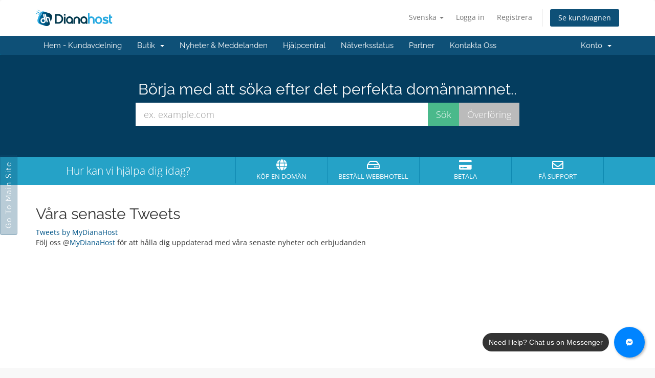

--- FILE ---
content_type: text/html; charset=utf-8
request_url: https://clients.dianahost.com.bd/?language=swedish
body_size: 9861
content:
<!DOCTYPE html>
<html lang="en">
<head>
    <meta charset="utf-8" />
    <meta http-equiv="X-UA-Compatible" content="IE=edge">
    <meta name="viewport" content="width=device-width, initial-scale=1">
    <title>Support - Diana Host Ltd.</title>

    <!-- Styling -->
<link href="/assets/fonts/css/open-sans-family.css" rel="stylesheet" type="text/css" />
<link href="/assets/fonts/css/raleway-family.css" rel="stylesheet" type="text/css" />
<link href="/templates/six/css/all.min.css?v=914113" rel="stylesheet">
<link href="/assets/css/fontawesome-all.min.css" rel="stylesheet">
<link href="/templates/six/css/custom.css" rel="stylesheet">

<!-- HTML5 Shim and Respond.js IE8 support of HTML5 elements and media queries -->
<!-- WARNING: Respond.js doesn't work if you view the page via file:// -->
<!--[if lt IE 9]>
  <script src="https://oss.maxcdn.com/libs/html5shiv/3.7.0/html5shiv.js"></script>
  <script src="https://oss.maxcdn.com/libs/respond.js/1.4.2/respond.min.js"></script>
<![endif]-->

<script type="text/javascript">
    var csrfToken = 'eb2a551aee602bf83d6d8c21c93d32d94914356b',
        markdownGuide = 'Markdown-guide',
        locale = 'en',
        saved = 'sparad',
        saving = 'autosparar',
        whmcsBaseUrl = "";
    var recaptcha = {"requiredText":"Kr\u00e4vs","siteKey":"6LeQxWseAAAAAOH9pOqaU81HbC7dIF1l62oIE4TG","apiObject":"grecaptcha","libUrl":"https:\/\/www.google.com\/recaptcha\/api.js?onload=recaptchaLoadCallback&render=explicit"}</script>
<script src="/templates/six/js/scripts.min.js?v=914113"></script>


    <style>
.twp-pw-wrap{ position:relative; display:flex; gap:6px; align-items:center; }
.twp-pw-btn{ border:1px solid #ccd3da; background:#f7f9fb; padding:6px 8px; border-radius:6px; cursor:pointer; font-size:12px; line-height:1; }
.twp-pw-eye{ user-select:none; }
.twp-input-inline{ display:flex; gap:8px; align-items:center; }
</style>
<script>
document.addEventListener('DOMContentLoaded', function() {
  // -------- Human-readable hostname ----------
  var adjectives = ["fast","bright","calm","crisp","eager","bold","solid","prime","fresh","swift","smart","happy","cool","clear","vivid"];
  var nouns      = ["river","tiger","eagle","star","leaf","cloud","stone","wolf","falcon","ocean","forest","delta","maple","comet","pixel"];
  function pick(a){ return a[Math.floor(Math.random()*a.length)]; }
  function makeName(){ return pick(adjectives) + "-" + pick(nouns) + "-" + Math.floor(Math.random()*900+100); }
  function looksLikeFQDN(v){ return v && v.indexOf('.') > 0; }
  var hostInput = document.getElementById('inputHostname');
  if (hostInput && !looksLikeFQDN(hostInput.value)) {
    hostInput.value = makeName() + "." + "bdix.cloud";
  }

  // -------- Hide NS prefix inputs (but keep defaults via server-side hook) ----------
  function replaceWithHidden(id, defaultVal){
    var el = document.getElementById(id);
    if (!el) return;
    var hidden = document.createElement('input');
    hidden.type = 'hidden';
    hidden.name = el.name || (id === 'inputNs1prefix' ? 'ns1prefix' : 'ns2prefix');
    hidden.value = defaultVal;
    el.parentNode.replaceChild(hidden, el);
    var label = document.querySelector('label[for="'+id+'"]');
    if (label) label.remove();
    var group = hidden.closest('.form-group');
    if (group) group.style.display = 'none';
  }
  replaceWithHidden('inputNs1prefix', 'ns1');
  replaceWithHidden('inputNs2prefix', 'ns2');

  // -------- Password generator + eye toggle ----------
  function cryptoInt(max){
    if (window.crypto && crypto.getRandomValues) {
      var a = new Uint32Array(1); crypto.getRandomValues(a);
      return a[0] % max;
    }
    return Math.floor(Math.random()*max);
  }
  var sets = {
    upper: "ABCDEFGHJKLMNPQRSTUVWXYZ",     // no I/O
    lower: "abcdefghijkmnopqrstuvwxyz",    // no l
    digit: "23456789",                     // no 0/1
    sym:   "!@#$%^*()-_=+[]{}:,.?"
  };
  var allChars = sets.upper + sets.lower + sets.digit + sets.sym;

  function genPass(len){
    // ensure one from each, then fill rest
    var req = [
      sets.upper[cryptoInt(sets.upper.length)],
      sets.lower[cryptoInt(sets.lower.length)],
      sets.digit[cryptoInt(sets.digit.length)],
      sets.sym[cryptoInt(sets.sym.length)]
    ];
    while (req.length < len) req.push(allChars[cryptoInt(allChars.length)]);
    // shuffle
    for (var i=req.length-1;i>0;i--){ var j=cryptoInt(i+1); var t=req[i]; req[i]=req[j]; req[j]=t; }
    return req.join("");
  }

  // Find the root password field (best-effort across templates)
  var pw = document.querySelector('#inputRootpw, input[name="rootpw"][type="password"], input[name="rootpw"]');
  if (pw) {
    // If empty, auto-generate
    if (!pw.value) pw.value = genPass(10);

    // Build buttons: eye (show/hide) + regenerate
    var wrap = document.createElement('div');
    wrap.className = 'twp-input-inline';
    pw.parentNode.insertBefore(wrap, pw);
    wrap.appendChild(pw);

    var eyeBtn = document.createElement('button');
    eyeBtn.type = 'button';
    eyeBtn.className = 'twp-pw-btn twp-pw-eye';
    eyeBtn.title = 'Show/Hide password';
    eyeBtn.textContent = '👁';
    eyeBtn.addEventListener('click', function(){
      pw.type = (pw.type === 'password') ? 'text' : 'password';
    });

    var regenBtn = document.createElement('button');
    regenBtn.type = 'button';
    regenBtn.className = 'twp-pw-btn';
    regenBtn.title = 'Generate new password';
    regenBtn.textContent = '↻';
    regenBtn.addEventListener('click', function(){
      pw.value = genPass(10);
      if (pw.type !== 'password') { /* leave as is if user chose to view */ }
    });

    wrap.appendChild(eyeBtn);
    wrap.appendChild(regenBtn);
  }
});
</script>
<style>
/* Extra safety: hide typical selectors if present for NS inputs */
#inputNs1prefix,#inputNs2prefix,
label[for="inputNs1prefix"],label[for="inputNs2prefix"],
input[name="ns1prefix"],input[name="ns2prefix"]{display:none!important;}
</style>
<script type="text/javascript">

var _gaq = _gaq || [];
_gaq.push(['_setAccount', 'UA-91269151-1']);
_gaq.push(['_setDomainName', 'clients.dianahost.com']);
_gaq.push(['_trackPageview']);

(function() {
var ga = document.createElement('script'); ga.type = 'text/javascript'; ga.async = true;
ga.src = ('https:' == document.location.protocol ? 'https://ssl' : 'http://www') + '.google-analytics.com/ga.js';
var s = document.getElementsByTagName('script')[0]; s.parentNode.insertBefore(ga, s);
})();

</script>


    <style>
    /* Floating Messenger Icon Container */
    .floating-messenger-container {
        position: fixed;
        bottom: 20px;
        right: 20px;
        display: flex;
        align-items: center;
        z-index: 1000; /* Ensure it stays on top */
        font-family: Arial, sans-serif; /* Optional: Set a font */
    }

    /* Floating Messenger Icon Styles */
    .floating-messenger {
        background-color: #0084ff; /* Messenger blue color */
        color: white;
        width: 60px;
        height: 60px;
        border-radius: 50%;
        display: flex;
        align-items: center;
        justify-content: center;
        box-shadow: 2px 2px 5px rgba(0,0,0,0.3);
        cursor: pointer;
        transition: transform 0.3s, color 0.3s;
        text-decoration: none;
    }

    /* Icon zooms and changes color to white on hover */
    .floating-messenger:hover {
        transform: scale(1.1);
        color: #ffffff; /* Change icon color to white */
    }

    .floating-messenger svg {
        width: 24px;
        height: 24px;
        transition: color 0.3s;
    }

    /* Bubble Text Styles - Always Visible */
    .floating-messenger-text {
        margin-right: 10px;
        padding: 8px 12px;
        background-color: #333;
        color: #fff;
        border-radius: 20px;
        font-size: 14px;
        white-space: nowrap;
        opacity: 1; /* Always visible */
        transform: translateX(0); /* No translation */
        transition: none; /* Remove transitions */
    }

    /* Responsive adjustments */
    @media (max-width: 768px) {
        .floating-messenger-container {
            bottom: 15px;
            right: 15px;
        }

        .floating-messenger {
            width: 50px;
            height: 50px;
        }

        .floating-messenger svg {
            width: 20px;
            height: 20px;
        }

        .floating-messenger-text {
            font-size: 12px;
            padding: 6px 10px;
        }
    }
    </style>
    <link rel="stylesheet" href="https://cdnjs.cloudflare.com/ajax/libs/font-awesome/6.4.0/css/all.min.css" integrity="sha512-p8+FvE6nL6A8Xkz15Zn34F+Zc7iQ6gVnPdn/8KDyA38h4dpRLUBXsVxBNLtKTQ+R5XnEQ5F6Yh5CpIhI6+qBgA==" crossorigin="anonymous" referrerpolicy="no-referrer" />
<style>
.dh-banner-wrap{margin:12px 0 18px 0;}
.dh-banner-slider{position:relative;overflow:hidden;border-radius:10px;border:1px solid rgba(0,0,0,.08);}
.dh-banner-track{display:flex;transition:transform .5s ease;}
.dh-banner-slide{min-width:100%;position:relative;}
.dh-banner-slide img{width:100%;display:block;height:auto;}
.dh-banner-dots{display:flex;gap:8px;justify-content:center;margin-top:10px;}
.dh-banner-dot{width:9px;height:9px;border-radius:999px;background:rgba(0,0,0,.2);cursor:pointer;}
.dh-banner-dot.active{background:rgba(0,0,0,.55);}
.dh-banner-nav{position:absolute;top:50%;transform:translateY(-50%);width:40px;height:40px;border-radius:999px;background:rgba(0,0,0,.35);color:#fff;border:none;cursor:pointer;display:flex;align-items:center;justify-content:center;}
.dh-banner-prev{left:10px;}
.dh-banner-next{right:10px;}
@media(max-width:768px){
  .dh-banner-nav{width:34px;height:34px;}
}
</style>
<script>
window.dhInitBannerSlider = function(){
  var root = document.querySelector('[data-dh-banner-root="1"]');
  if(!root) return;

  var slides = window.dhBannerSlides || [];
  if(!slides.length) return;

  var track = root.querySelector('.dh-banner-track');
  var dotsWrap = root.parentElement.querySelector('.dh-banner-dots');
  var prevBtn = root.querySelector('.dh-banner-prev');
  var nextBtn = root.querySelector('.dh-banner-next');

  var index = 0;
  var timer = null;

  function render(){
    track.innerHTML = '';
    dotsWrap.innerHTML = '';

    slides.forEach(function(s, i){
      var slide = document.createElement('div');
      slide.className = 'dh-banner-slide';

      var img = document.createElement('img');
      img.src = s.image;
      img.alt = s.title || 'Banner';

      if(s.link){
        var a = document.createElement('a');
        a.href = s.link;
        a.rel = 'noopener';
        a.style.display = 'block';
        a.appendChild(img);
        slide.appendChild(a);
      } else {
        slide.appendChild(img);
      }

      track.appendChild(slide);

      var dot = document.createElement('div');
      dot.className = 'dh-banner-dot' + (i===index ? ' active' : '');
      dot.addEventListener('click', function(){
        index = i;
        update();
        restart();
      });
      dotsWrap.appendChild(dot);
    });

    update();
  }

  function update(){
    track.style.transform = 'translateX(' + (-index * 100) + '%)';
    var dots = dotsWrap.querySelectorAll('.dh-banner-dot');
    dots.forEach(function(d, i){ d.classList.toggle('active', i===index); });
  }

  function next(){ index = (index + 1) % slides.length; update(); }
  function prev(){ index = (index - 1 + slides.length) % slides.length; update(); }

  function restart(){
    if(timer) clearInterval(timer);
    if(slides.length > 1){
      timer = setInterval(next, 4000);
    }
  }

  if(prevBtn) prevBtn.addEventListener('click', function(){ prev(); restart(); });
  if(nextBtn) nextBtn.addEventListener('click', function(){ next(); restart(); });

  render();
  restart();
};
</script>
    <style>
    .hidden {
        display:none;
    }
    </style>
<script type="text/javascript">
//custom javascript here
</script>
  <!-- Meta Pixel Code -->
<script>
!function(f,b,e,v,n,t,s)
{if(f.fbq)return;n=f.fbq=function(){n.callMethod?
n.callMethod.apply(n,arguments):n.queue.push(arguments)};
if(!f._fbq)f._fbq=n;n.push=n;n.loaded=!0;n.version='2.0';
n.queue=[];t=b.createElement(e);t.async=!0;
t.src=v;s=b.getElementsByTagName(e)[0];
s.parentNode.insertBefore(t,s)}(window, document,'script',
'https://connect.facebook.net/en_US/fbevents.js');
fbq('init', '808734323440685');
fbq('track', 'PageView');
</script>
<noscript><img height="1" width="1" style="display:none"
src="https://www.facebook.com/tr?id=808734323440685&ev=PageView&noscript=1"
/></noscript>
<!-- End Meta Pixel Code -->


</head>
<body data-phone-cc-input="1">


<section id="header">
    <div class="container">
        <ul class="top-nav">
                            <li>
                    <a href="#" class="choose-language" data-toggle="popover" id="languageChooser">
                        Svenska
                        <b class="caret"></b>
                    </a>
                    <div id="languageChooserContent" class="hidden">
                        <ul>
                                                            <li>
                                    <a href="/?language=arabic">العربية</a>
                                </li>
                                                            <li>
                                    <a href="/?language=azerbaijani">Azerbaijani</a>
                                </li>
                                                            <li>
                                    <a href="/?language=catalan">Català</a>
                                </li>
                                                            <li>
                                    <a href="/?language=chinese">中文</a>
                                </li>
                                                            <li>
                                    <a href="/?language=croatian">Hrvatski</a>
                                </li>
                                                            <li>
                                    <a href="/?language=czech">Čeština</a>
                                </li>
                                                            <li>
                                    <a href="/?language=danish">Dansk</a>
                                </li>
                                                            <li>
                                    <a href="/?language=dutch">Nederlands</a>
                                </li>
                                                            <li>
                                    <a href="/?language=english">English</a>
                                </li>
                                                            <li>
                                    <a href="/?language=estonian">Estonian</a>
                                </li>
                                                            <li>
                                    <a href="/?language=farsi">Persian</a>
                                </li>
                                                            <li>
                                    <a href="/?language=french">Français</a>
                                </li>
                                                            <li>
                                    <a href="/?language=german">Deutsch</a>
                                </li>
                                                            <li>
                                    <a href="/?language=hebrew">עברית</a>
                                </li>
                                                            <li>
                                    <a href="/?language=hungarian">Magyar</a>
                                </li>
                                                            <li>
                                    <a href="/?language=italian">Italiano</a>
                                </li>
                                                            <li>
                                    <a href="/?language=macedonian">Macedonian</a>
                                </li>
                                                            <li>
                                    <a href="/?language=norwegian">Norwegian</a>
                                </li>
                                                            <li>
                                    <a href="/?language=portuguese-br">Português</a>
                                </li>
                                                            <li>
                                    <a href="/?language=portuguese-pt">Português</a>
                                </li>
                                                            <li>
                                    <a href="/?language=romanian">Română</a>
                                </li>
                                                            <li>
                                    <a href="/?language=russian">Русский</a>
                                </li>
                                                            <li>
                                    <a href="/?language=spanish">Español</a>
                                </li>
                                                            <li>
                                    <a href="/?language=swedish">Svenska</a>
                                </li>
                                                            <li>
                                    <a href="/?language=turkish">Türkçe</a>
                                </li>
                                                            <li>
                                    <a href="/?language=ukranian">Українська</a>
                                </li>
                                                    </ul>
                    </div>
                </li>
                                        <li>
                    <a href="/clientarea.php">Logga in</a>
                </li>
                                    <li>
                        <a href="/register.php">Registrera</a>
                    </li>
                                <li class="primary-action">
                    <a href="/cart.php?a=view" class="btn">
                        Se kundvagnen
                    </a>
                </li>
                                </ul>

                    <a href="/index.php" class="logo"><img src="/assets/img/logo.png" alt="Diana Host Ltd."></a>
        
    </div>
</section>

<section id="main-menu">

    <nav id="nav" class="navbar navbar-default navbar-main" role="navigation">
        <div class="container">
            <!-- Brand and toggle get grouped for better mobile display -->
            <div class="navbar-header">
                <button type="button" class="navbar-toggle" data-toggle="collapse" data-target="#primary-nav">
                    <span class="sr-only">Växla navigering</span>
                    <span class="icon-bar"></span>
                    <span class="icon-bar"></span>
                    <span class="icon-bar"></span>
                </button>
            </div>

            <!-- Collect the nav links, forms, and other content for toggling -->
            <div class="collapse navbar-collapse" id="primary-nav">

                <ul class="nav navbar-nav">

                        <li menuItemName="Home" class="" id="Primary_Navbar-Home">
        <a href="/index.php">
                        Hem - Kundavdelning
                                </a>
            </li>
    <li menuItemName="Store" class="dropdown" id="Primary_Navbar-Store">
        <a class="dropdown-toggle" data-toggle="dropdown" href="#">
                        Butik
                        &nbsp;<b class="caret"></b>        </a>
                    <ul class="dropdown-menu">
                            <li menuItemName="Browse Products Services" id="Primary_Navbar-Store-Browse_Products_Services">
                    <a href="/store">
                                                Visa alla
                                            </a>
                </li>
                            <li menuItemName="Shop Divider 1" class="nav-divider" id="Primary_Navbar-Store-Shop_Divider_1">
                    <a href="">
                                                -----
                                            </a>
                </li>
                            <li menuItemName="Shared Hosting SSD NVMe" id="Primary_Navbar-Store-Shared_Hosting_SSD_NVMe">
                    <a href="/store/shared-hosting-ssd-nvme">
                                                Shared Hosting SSD NVMe
                                            </a>
                </li>
                            <li menuItemName="Cloud Web Hosting" id="Primary_Navbar-Store-Cloud_Web_Hosting">
                    <a href="/store/cloud-web-hosting">
                                                Cloud Web Hosting
                                            </a>
                </li>
                            <li menuItemName="BDIX Hosting SSD NVMe" id="Primary_Navbar-Store-BDIX_Hosting_SSD_NVMe">
                    <a href="/store/bdix-hosting-ssd">
                                                BDIX Hosting SSD NVMe
                                            </a>
                </li>
                            <li menuItemName="PNR Web Hosting SSD NVMe" id="Primary_Navbar-Store-PNR_Web_Hosting_SSD_NVMe">
                    <a href="/store/pnr-web-hosting-ssd-nvme">
                                                PNR Web Hosting SSD NVMe
                                            </a>
                </li>
                            <li menuItemName="Premium Shared Hosting SSD NVMe" id="Primary_Navbar-Store-Premium_Shared_Hosting_SSD_NVMe">
                    <a href="/store/shared-hosting-ssd-premium">
                                                Premium Shared Hosting SSD NVMe
                                            </a>
                </li>
                            <li menuItemName="USA Shared Hosting NVMe" id="Primary_Navbar-Store-USA_Shared_Hosting_NVMe">
                    <a href="/store/affiliate-shared-hosting">
                                                USA Shared Hosting NVMe
                                            </a>
                </li>
                            <li menuItemName="Corporate Shared Hosting" id="Primary_Navbar-Store-Corporate_Shared_Hosting">
                    <a href="/store/corporate-shared-hosting">
                                                Corporate Shared Hosting
                                            </a>
                </li>
                            <li menuItemName=" Windows ASP.NET Hosting" id="Primary_Navbar-Store-_Windows_ASP.NET_Hosting">
                    <a href="/store/windows-aspnet-hosting">
                                                 Windows ASP.NET Hosting
                                            </a>
                </li>
                            <li menuItemName="Agency  Hosting" id="Primary_Navbar-Store-Agency__Hosting">
                    <a href="/store/agency-hosting">
                                                Agency  Hosting
                                            </a>
                </li>
                            <li menuItemName="SSL Certificate" id="Primary_Navbar-Store-SSL_Certificate">
                    <a href="/store/ssl">
                                                SSL Certificate
                                            </a>
                </li>
                            <li menuItemName="BDIX Unmanaged NVMe VPS" id="Primary_Navbar-Store-BDIX_Unmanaged_NVMe_VPS">
                    <a href="/store/bdix-unmanaged-nvme-vps">
                                                BDIX Unmanaged NVMe VPS
                                            </a>
                </li>
                            <li menuItemName="Managed Cloud VPS" id="Primary_Navbar-Store-Managed_Cloud_VPS">
                    <a href="/store/managed-vps">
                                                Managed Cloud VPS
                                            </a>
                </li>
                            <li menuItemName="Digital Ocean Cloud Server" id="Primary_Navbar-Store-Digital_Ocean_Cloud_Server">
                    <a href="/store/digital-ocean-cloud-hosting">
                                                Digital Ocean Cloud Server
                                            </a>
                </li>
                            <li menuItemName="AWS Cloud Server" id="Primary_Navbar-Store-AWS_Cloud_Server">
                    <a href="/store/aws-cloud-hosting">
                                                AWS Cloud Server
                                            </a>
                </li>
                            <li menuItemName="BDIX Windows RDP Server" id="Primary_Navbar-Store-BDIX_Windows_RDP_Server">
                    <a href="/store/rdp-server">
                                                BDIX Windows RDP Server
                                            </a>
                </li>
                            <li menuItemName="BDIX Dedicated Server" id="Primary_Navbar-Store-BDIX_Dedicated_Server">
                    <a href="/store/bdix-dedicated-server">
                                                BDIX Dedicated Server
                                            </a>
                </li>
                            <li menuItemName="Dedicated Server - Global" id="Primary_Navbar-Store-Dedicated_Server_-_Global">
                    <a href="/store/dedicated-servers">
                                                Dedicated Server - Global
                                            </a>
                </li>
                            <li menuItemName="FTP Backup Storage Server" id="Primary_Navbar-Store-FTP_Backup_Storage_Server">
                    <a href="/store/ftp-backup-storage-server">
                                                FTP Backup Storage Server
                                            </a>
                </li>
                            <li menuItemName="SMS Service" id="Primary_Navbar-Store-SMS_Service">
                    <a href="/store/sms-service">
                                                SMS Service
                                            </a>
                </li>
                            <li menuItemName="Email Marketing Service" id="Primary_Navbar-Store-Email_Marketing_Service">
                    <a href="/store/email-marketing">
                                                Email Marketing Service
                                            </a>
                </li>
                            <li menuItemName="Ready Website Solution" id="Primary_Navbar-Store-Ready_Website_Solution">
                    <a href="/store/ready-website-solution">
                                                Ready Website Solution
                                            </a>
                </li>
                            <li menuItemName="Google Workspace" id="Primary_Navbar-Store-Google_Workspace">
                    <a href="/store/googleworkspace">
                                                Google Workspace
                                            </a>
                </li>
                            <li menuItemName="Basic Cloud Email Hosting" id="Primary_Navbar-Store-Basic_Cloud_Email_Hosting">
                    <a href="/store/basic-zimbra-email-hosting">
                                                Basic Cloud Email Hosting
                                            </a>
                </li>
                            <li menuItemName="WhatsApp API Notification SMS" id="Primary_Navbar-Store-WhatsApp_API_Notification_SMS">
                    <a href="/store/whatsapp-api-notification-sms">
                                                WhatsApp API Notification SMS
                                            </a>
                </li>
                            <li menuItemName="Server License" id="Primary_Navbar-Store-Server_License">
                    <a href="/store/server-license">
                                                Server License
                                            </a>
                </li>
                            <li menuItemName="Configuration Services" id="Primary_Navbar-Store-Configuration_Services">
                    <a href="/store/configuration-services">
                                                Configuration Services
                                            </a>
                </li>
                            <li menuItemName="n8n VPS Server Self Hosted" id="Primary_Navbar-Store-n8n_VPS_Server_Self_Hosted">
                    <a href="/store/n8n-vps-server-self-hosted">
                                                n8n VPS Server Self Hosted
                                            </a>
                </li>
                            <li menuItemName="Free Services" id="Primary_Navbar-Store-Free_Services">
                    <a href="/store/free-services">
                                                Free Services
                                            </a>
                </li>
                            <li menuItemName="Register a New Domain" id="Primary_Navbar-Store-Register_a_New_Domain">
                    <a href="/cart.php?a=add&domain=register">
                                                Registrera en ny domän
                                            </a>
                </li>
                            <li menuItemName="Transfer a Domain to Us" id="Primary_Navbar-Store-Transfer_a_Domain_to_Us">
                    <a href="/cart.php?a=add&domain=transfer">
                                                Flytta en domän till oss
                                            </a>
                </li>
                        </ul>
            </li>
    <li menuItemName="Announcements" class="" id="Primary_Navbar-Announcements">
        <a href="/announcements.php">
                        Nyheter & Meddelanden
                                </a>
            </li>
    <li menuItemName="Knowledgebase" class="" id="Primary_Navbar-Knowledgebase">
        <a href="/knowledgebase.php">
                        Hjälpcentral
                                </a>
            </li>
    <li menuItemName="Network Status" class="" id="Primary_Navbar-Network_Status">
        <a href="/serverstatus.php">
                        Nätverksstatus
                                </a>
            </li>
    <li menuItemName="Affiliates" class="" id="Primary_Navbar-Affiliates">
        <a href="/affiliates.php">
                        Partner
                                </a>
            </li>
    <li menuItemName="Contact Us" class="" id="Primary_Navbar-Contact_Us">
        <a href="/contact.php">
                        Kontakta Oss
                                </a>
            </li>

                </ul>

                <ul class="nav navbar-nav navbar-right">

                        <li menuItemName="Account" class="dropdown" id="Secondary_Navbar-Account">
        <a class="dropdown-toggle" data-toggle="dropdown" href="#">
                        Konto
                        &nbsp;<b class="caret"></b>        </a>
                    <ul class="dropdown-menu">
                            <li menuItemName="Login" id="Secondary_Navbar-Account-Login">
                    <a href="/clientarea.php">
                                                Logga in
                                            </a>
                </li>
                            <li menuItemName="Register" id="Secondary_Navbar-Account-Register">
                    <a href="/register.php">
                                                Registrera
                                            </a>
                </li>
                            <li menuItemName="Divider" class="nav-divider" id="Secondary_Navbar-Account-Divider">
                    <a href="">
                                                -----
                                            </a>
                </li>
                            <li menuItemName="Forgot Password?" id="Secondary_Navbar-Account-Forgot_Password?">
                    <a href="/password/reset">
                                                Glömt lösenord?
                                            </a>
                </li>
                        </ul>
            </li>

                </ul>

            </div><!-- /.navbar-collapse -->
        </div>
    </nav>

</section>

    <section id="home-banner">
        <div class="container text-center">
                            <h2>Börja med att söka efter det perfekta domännamnet..</h2>
                <form method="post" action="domainchecker.php" id="frmDomainHomepage">
<input type="hidden" name="token" value="eb2a551aee602bf83d6d8c21c93d32d94914356b" />
                    <input type="hidden" name="transfer" />
                    <div class="row">
                        <div class="col-md-8 col-md-offset-2 col-sm-10 col-sm-offset-1">
                            <div class="input-group input-group-lg">
                                <input type="text" class="form-control" name="domain" placeholder="ex. example.com" autocapitalize="none" data-toggle="tooltip" data-placement="left" data-trigger="manual" title="Krävs" />
                                <span class="input-group-btn">
                                                                            <input type="submit" class="btn search" value="Sök" id="btnDomainSearch" />
                                                                                                                <input type="submit" id="btnTransfer" class="btn transfer" value="Överföring" />
                                                                    </span>
                            </div>
                        </div>
                    </div>

                                    </form>
                    </div>
    </section>
    <div class="home-shortcuts">
        <div class="container">
            <div class="row">
                <div class="col-md-4 hidden-sm hidden-xs text-center">
                    <p class="lead">
                        Hur kan vi hjälpa dig idag?
                    </p>
                </div>
                <div class="col-sm-12 col-md-8">
                    <ul>
                                                    <li>
                                <a id="btnBuyADomain" href="domainchecker.php">
                                    <i class="fas fa-globe"></i>
                                    <p>
                                        Köp en domän <span>&raquo;</span>
                                    </p>
                                </a>
                            </li>
                                                <li>
                            <a id="btnOrderHosting" href="/cart.php">
                                <i class="far fa-hdd"></i>
                                <p>
                                    Beställ webbhotell <span>&raquo;</span>
                                </p>
                            </a>
                        </li>
                        <li>
                            <a id="btnMakePayment" href="clientarea.php">
                                <i class="fas fa-credit-card"></i>
                                <p>
                                    Betala <span>&raquo;</span>
                                </p>
                            </a>
                        </li>
                        <li>
                            <a id="btnGetSupport" href="submitticket.php">
                                <i class="far fa-envelope"></i>
                                <p>
                                    Få support <span>&raquo;</span>
                                </p>
                            </a>
                        </li>
                    </ul>
                </div>
            </div>
        </div>
    </div>


<section id="main-body">
    <div class="container">
        <div class="row">

                <!-- Container for main page display content -->
        <div class="col-xs-12 main-content">
            


    <h2>Våra senaste Tweets</h2>

    <div id="twitterFeedOutput">
        <p class="text-center"><img src="/assets/img/loading.gif" /></p>
    </div>

    <script type="text/javascript" src="/templates/six/js/twitter.js"></script>



                </div><!-- /.main-content -->
                            <div class="clearfix"></div>
        </div>
    </div>
</section>

<section id="footer">
    <div class="container">
        <a href="#" class="back-to-top"><i class="fas fa-chevron-up"></i></a>
        <p>Upphovsrätt &copy; 2026 Diana Host Ltd.. Alla rättigheter förbehållna.</p>
    </div>
</section>

<div id="fullpage-overlay" class="hidden">
    <div class="outer-wrapper">
        <div class="inner-wrapper">
            <img src="/assets/img/overlay-spinner.svg">
            <br>
            <span class="msg"></span>
        </div>
    </div>
</div>

<div class="modal system-modal fade" id="modalAjax" tabindex="-1" role="dialog" aria-hidden="true">
    <div class="modal-dialog">
        <div class="modal-content panel-primary">
            <div class="modal-header panel-heading">
                <button type="button" class="close" data-dismiss="modal">
                    <span aria-hidden="true">&times;</span>
                    <span class="sr-only">Stäng ärende</span>
                </button>
                <h4 class="modal-title"></h4>
            </div>
            <div class="modal-body panel-body">
                Laddar...
            </div>
            <div class="modal-footer panel-footer">
                <div class="pull-left loader">
                    <i class="fas fa-circle-notch fa-spin"></i>
                    Laddar...
                </div>
                <button type="button" class="btn btn-default" data-dismiss="modal">
                    Stäng ärende
                </button>
                <button type="button" class="btn btn-primary modal-submit">
                    Skicka
                </button>
            </div>
        </div>
    </div>
</div>

<form action="#" id="frmGeneratePassword" class="form-horizontal">
    <div class="modal fade" id="modalGeneratePassword">
        <div class="modal-dialog">
            <div class="modal-content panel-primary">
                <div class="modal-header panel-heading">
                    <button type="button" class="close" data-dismiss="modal" aria-label="Close"><span aria-hidden="true">&times;</span></button>
                    <h4 class="modal-title">
                        Generera Lösenord
                    </h4>
                </div>
                <div class="modal-body">
                    <div class="alert alert-danger hidden" id="generatePwLengthError">
                        Ange ett nummer mellan 8 och 64 för lösenordslängden
                    </div>
                    <div class="form-group">
                        <label for="generatePwLength" class="col-sm-4 control-label">Lösenordslängd</label>
                        <div class="col-sm-8">
                            <input type="number" min="8" max="64" value="12" step="1" class="form-control input-inline input-inline-100" id="inputGeneratePasswordLength">
                        </div>
                    </div>
                    <div class="form-group">
                        <label for="generatePwOutput" class="col-sm-4 control-label">Genererat lösenord</label>
                        <div class="col-sm-8">
                            <input type="text" class="form-control" id="inputGeneratePasswordOutput">
                        </div>
                    </div>
                    <div class="row">
                        <div class="col-sm-8 col-sm-offset-4">
                            <button type="submit" class="btn btn-default btn-sm">
                                <i class="fas fa-plus fa-fw"></i>
                                Skapa nytt lösenord
                            </button>
                            <button type="button" class="btn btn-default btn-sm copy-to-clipboard" data-clipboard-target="#inputGeneratePasswordOutput">
                                <img src="/assets/img/clippy.svg" alt="Copy to clipboard" width="15">
                                Kopiera
                            </button>
                        </div>
                    </div>
                </div>
                <div class="modal-footer">
                    <button type="button" class="btn btn-default" data-dismiss="modal">
                        Stäng ärende
                    </button>
                    <button type="button" class="btn btn-primary" id="btnGeneratePasswordInsert" data-clipboard-target="#inputGeneratePasswordOutput">
                        Kopiera till Urklipp och Infoga
                    </button>
                </div>
            </div>
        </div>
    </div>
</form>

<!--Start of Tawk.to Script-->
<script type="text/javascript">
var Tawk_API=Tawk_API||{}, Tawk_LoadStart=new Date();
(function(){
var s1=document.createElement("script"),s0=document.getElementsByTagName("script")[0];
s1.async=true;
s1.src='https://embed.tawk.to/58480c718a20fc0cac4e3c58/default';
s1.charset='UTF-8';
s1.setAttribute('crossorigin','*');
s0.parentNode.insertBefore(s1,s0);
})();
</script>
<!--End of Tawk.to Script-->
<script type="text/javascript">
    $(document).ready(function () {
        // Twenty-one template only.
        $('header .input-group.search').parents('form').attr('action', 'knowledgebase.php');
    });
</script>
    <style>
.wrapper h3 .btn-info {
    color: #fff;
    background-color: #0e50774a;
    border-color: #0e50774a;
}
.wrapper h3 {
   text-transform: capitalize;
    letter-spacing: 2px;
  position: fixed;
  bottom: 30%;
  left: 0;
  margin-left: 0;
  -webkit-transform: rotate(270deg);
  -moz-transform: rotate(270deg);
  -ms-transform: rotate(270deg);
  -o-transform: rotate(270deg);
  transform: rotate(270deg);
  -webkit-transform-origin: 0 0;
  -moz-transform-origin: 0 0;
  -ms-transform-origin: 0 0;
  -o-transform-origin: 0 0;
  transform-origin: 0 0;
}
    </style>
    <div class="wrapper">
    <h3><a href="https://www.dianahost.com" class="btn btn-info">Go To Main Site</a></h3>
    </div>

    <div class="floating-messenger-container">
        <div class="floating-messenger-text">Need Help? Chat us on Messenger</div>
        <a href="https://m.me/mydianahost" target="_blank" class="floating-messenger" aria-label="Chat with us on Messenger">
            <i class="fab fa-facebook-messenger"></i>
        </a>
    </div>
    
<script>
(function(){
  var toggles = document.querySelectorAll('.sp-pin-toggle');
  for (var i=0;i<toggles.length;i++){
    (function(btn){
      var wrap = btn.parentElement;
      if (!wrap) return;
      var code = wrap.querySelector('.sp-pin');
      if (!code) return;
      var shown = false;
      var full = code.getAttribute('data-full') || '';
      var masked = code.getAttribute('data-masked') || '';
      btn.addEventListener('click', function(){
        shown = !shown;
        code.textContent = shown ? full : masked;
        btn.innerHTML = shown ? '<i class="fa fa-eye-slash"></i>' : '<i class="fa fa-eye"></i>';
      });
    })(toggles[i]);
  }
})();
</script>


</body>
</html>


--- FILE ---
content_type: text/html; charset=utf-8
request_url: https://clients.dianahost.com.bd/index.php?rp=/announcements/twitterfeed
body_size: 455
content:
<a class="twitter-timeline" href="https://twitter.com/MyDianaHost" data-height="600" data-chrome="noheader nofooter" data-dnt="true">Tweets by MyDianaHost</a>

<script async src="https://platform.twitter.com/widgets.js" charset="utf-8"></script>


    <script>
        var observerConfig = { attributes: true, childList: true, subtree: true },
            observerTwitterWidget = new MutationObserver(removeRetweets),
            elementsWaitTimeout = null;

        function removeRetweets() {
            jQuery('#twitter-widget-0')
                .contents()
                .find('.timeline-Tweet--isRetweet')
                .parent('li')
                .remove();
        }

        function addTwitterWidgetObserverWhenNodeAvailable() {
            if (elementsWaitTimeout) {
                clearTimeout(elementsWaitTimeout);
            }

            var targetTwitterWidget = document.getElementById('twitter-widget-0');

            if (!targetTwitterWidget) {
                elementsWaitTimeout = window.setTimeout(addTwitterWidgetObserverWhenNodeAvailable, 500);
                return;
            }

            var targetTimelineTweets = targetTwitterWidget
                .contentWindow
                .document
                .getElementsByClassName('timeline-TweetList')[0];

            if (!targetTimelineTweets) {
                elementsWaitTimeout = window.setTimeout(addTwitterWidgetObserverWhenNodeAvailable, 500);
                return;
            }

            jQuery('#twitter-widget-0')
                .contents()
                .find('head')
                .append("<style>.timeline-Tweet-text {font-size: 18px !important; line-height: 25px !important; margin-bottom: 0px !important;}</style>");

            removeRetweets();

            observerTwitterWidget.observe(targetTimelineTweets, observerConfig);
        }

        addTwitterWidgetObserverWhenNodeAvailable();
    </script>


<p>
    Följ oss @<a href="https://twitter.com/MyDianaHost" target="_blank">MyDianaHost</a> för att hålla dig uppdaterad med våra senaste nyheter och erbjudanden
</p>
